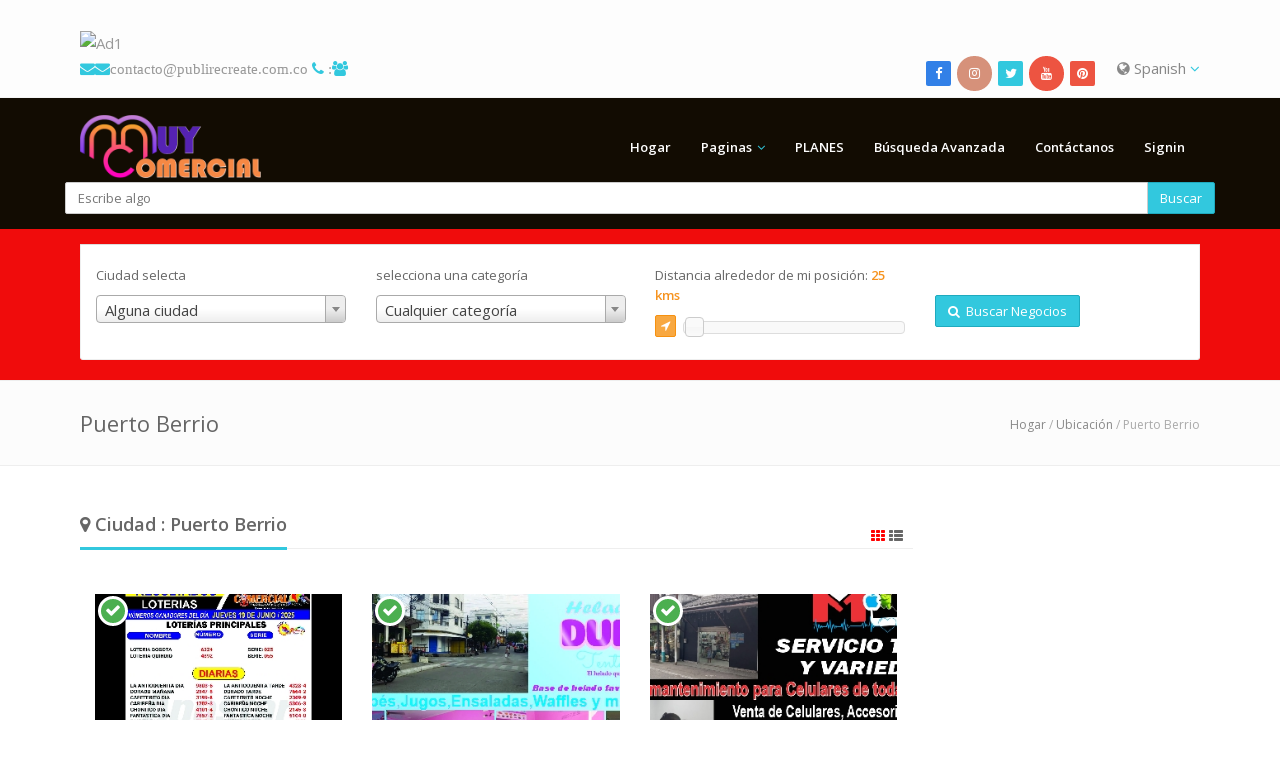

--- FILE ---
content_type: text/html; charset=UTF-8
request_url: https://publirecreate.com.co/index.php/es/location-posts/103/city/Puerto-Berrio
body_size: 10815
content:
<!DOCTYPE html>

<html lang="en">

<head>

    <meta http-equiv="Content-Type" content="text/html; charset=UTF-8">

    <meta charset="utf-8">

    
    
    <title>Muy Comercial / Directorio Comercial Digital         | Negocio listado en Puerto Berrio</title>

    <meta name="viewport" content="width=device-width, initial-scale=1, maximum-scale=1, user-scalable=0">
    
    <meta name="description" content="Somos la Red Comercial más Visitada en Internet y redes Sociales. 
Directorio Telefónico Comercial Digital  completa y fácil de usar. Con mas de 500 negocios relacionados por categorías  Aeropuerto,Cafes,Cines,hoteles,Residencias,Bibliotecas,Discotecas, Empresas, Clasificados. Puerto Berrio, verduras, motos, Panaderías, Peluquerías, Drogarías, 
Comercio, Guía comercial, Directorio Comercial, ">
    <meta name="keywords" content="Guía Comercial Digital, Aeropuerto, Ferrerías, Comidas, Restaurantes, Comidas Rápidas, Droguerías, Cafés, Cines, hoteles, Residencias, Bibliotecas, Discotecas, Empresas, Clasificados. Puerto Berrio, verduras, motos, Panaderías, Peluquerías, Directorio comercial Digital , Directorio telefónico comercial, Publirecreate, Guía comercial, Comercio, Comercio local, Publicidad, Perifoneo, Tienda de Ropa, Calzado, Droguería, Parqueadero, Taller, repuestos, Monta llantas, 
Comercio, "/>
    <meta property="og:title" content="Muy Comercial / Directorio Comercial Digital |Negocio listado en Puerto Berrio" />
    <meta property="og:site_name" content="Muy Comercial / Directorio Comercial Digital " />
    <meta property="og:url" content="https://publirecreate.com.co/index.php/es/location-posts/103/city/Puerto-Berrio" />
    <meta property="og:description" content="Somos la Red Comercial más Visitada en Internet y redes Sociales. 
Directorio Telefónico Comercial Digital  completa y fácil de usar. Con mas de 500 negocios relacionados por categorías  Aeropuerto,Cafes,Cines,hoteles,Residencias,Bibliotecas,Discotecas, Empresas, Clasificados. Puerto Berrio, verduras, motos, Panaderías, Peluquerías, Drogarías, 
Comercio, Guía comercial, Directorio Comercial, " />
    <meta property="og:type" content="article" />
        <meta property="fb:app_id" content="343057867029908" />
        
    <meta name="revisit-after" content="3 days">

    <link rel="icon" type="image/png" href="https://publirecreate.com.co/application/modules/themes/views/default/assets/img/favicon.png">
      
    <!-- Styles -->
    <!-- Bootstrap CSS -->
    <link href="https://publirecreate.com.co/application/modules/themes/views/default/assets/css/bootstrap.min.css" rel="stylesheet">
    <!-- Font awesome CSS -->
    <link href="https://publirecreate.com.co/application/modules/themes/views/default/assets/css/font-awesome.css" rel="stylesheet">
    <!-- Magnific Popup -->
    <link href="https://publirecreate.com.co/application/modules/themes/views/default/assets/css/magnific-popup.css" rel="stylesheet">
    <!-- Owl carousel -->
    <link href="https://publirecreate.com.co/application/modules/themes/views/default/assets/css/owl.carousel.css" rel="stylesheet">

    <link rel="stylesheet" href="https://publirecreate.com.co/application/modules/themes/views/default/assets/css/jquery.mCustomScrollbar.css">

    <!-- CSS for this page -->

    <!-- Base style -->
    <link href="https://publirecreate.com.co/application/modules/themes/views/default/assets/css/styles/style.css" rel="stylesheet">
    <!-- Skin CSS -->
    <link href="https://publirecreate.com.co/application/modules/themes/views/default/assets/css/styles/skin-lblue.css" rel="stylesheet" id="color_theme">

    <!-- Custom CSS. Type your CSS code in custom.css file -->
    <link href="https://publirecreate.com.co/application/modules/themes/views/default/assets/css/custom.css" rel="stylesheet">

    <link href="https://publirecreate.com.co/application/modules/themes/views/default/assets/css/map-icons.css" rel="stylesheet">

    <link href="https://publirecreate.com.co/application/modules/themes/views/default/assets/css/styles/restaurant.css" rel="stylesheet">
    <link href="https://publirecreate.com.co/application/modules/themes/views/default/assets/css/styles/real-estate.css" rel="stylesheet">

    <script src="https://publirecreate.com.co/application/modules/themes/views/default/assets/js/jquery-2.1.1.min.js"></script>

    <script src="https://publirecreate.com.co/application/modules/themes/views/default/assets/js/jquery-migrate-1.2.1.min.js"></script>

    <script src="https://publirecreate.com.co/application/modules/themes/views/default/assets/js/jquery.tooltipster.min.js"></script>

    
<style>
    .top-bar{
        background: #fdfdfd; 
    }
    
    .header-2{
        background: #120c02; 
    }
    .header-2 .navy > ul > li > ul{
        background: #120c02; 
        
    }
    .header-2 .navy > ul > li > a{
        color: #fdfdfd    }
    .header-2 .navy ul ul li a{
        color: #fdfdfd        
    }
   .header-2 .navy > ul > li > a:hover{
        color: #f02a0f    }
    .header-2 .navy ul ul li a:hover{
        color: #f02a0f        
    }
    .header-2 .navy > ul > .active > a{
        color: #f02a0f    }
    .header-2 .navy ul ul .active a{
        color: #f02a0f        
    }

        .real-estate .re-big-form{
        padding: 15px 0 0 0;
                background: #f00c0c;        
            }
    
</style>

<script type="text/javascript">var base_url = 'https://publirecreate.com.co/';</script> <!-- added on version 1.5 -->
<script type="text/javascript">var old_ie = 0;</script>
<!--[if lte IE 8]> <script type="text/javascript"> old_ie = 1; </script> < ![endif]-->

</head>



<body class="home" dir="ltr">

<!-- Outer Starts -->
<div class="outer">
<script type="text/javascript">
    var menu_title = 'MENÚ';
</script>
<!-- Top bar starts -->
<div class="top-bar">
    <div class="container">

        <!-- BOTONES COMPARTIR REDES -->

<section class="sharethis-sticky-share-buttons"></section>
            <script type='text/javascript' src='https://platform-api.sharethis.com/js/sharethis.js#property=6071dc836f7ab900129cee75&product=sticky-share-buttons' async='async'></script>
            
<!-- BOTONES COMPARTIR REDES -->


<a title="App Publirecreate" href="https://play.google.com/store/apps/details?id=publidirectorio.aplw"><img 
<span><img class="img-responsive" alt="Ad1" src="https://i.ibb.co/rKmH0m10/Muy-Comercial-03.png"></span>


<!-- Contact starts -->
        <div class="tb-contact pull-left">
            <!-- Email -->
            <i class="fa fa-envelope color">   <a href="mailto:contacto@publirecreate.com.co">contacto@publirecreate.com.co</a></i>
             
<!-- Phone y contador de visitas -->
            <i class="fa fa-phone color"><a href="tel:3122288173"> : </div></i></a>  <i class="fa fa-users color"></i> 
            <span style="color: red; font-family: arial; text-shadow: 0 0 0px #f00;"></span>
            
        <!-- Contact ends -->







        



        <!-- Search section for responsive design -->
        <!--div class="tb-search pull-left">
            <a href="#" class="b-dropdown"><i class="fa fa-search square-2 rounded-1 bg-color white"></i></a>
            <div class="b-dropdown-block">
                <form role="form">
                    <div class="input-group">
                        <input type="text" class="form-control" placeholder="Type Something">
									<span class="input-group-btn">
										<button class="btn btn-color" type="button">Buscar</button>
									  

</span>
                    </div>
                </form>
            </div>
        </div-->
        <!-- Search section ends -->





<!-- Langauge starts -->
        <div class="tb-language dropdown pull-right">
                        <a href="#" data-target="#" data-toggle="dropdown"><i class="fa fa-globe"></i> Spanish <i class="fa fa-angle-down color"></i></a>
            <!-- Dropdown menu with languages -->

            <ul class="dropdown-menu dropdown-mini" role="menu"><li class=""><a href="https://publirecreate.com.co/index.php/en/location-posts/103/city/Puerto-Berrio">English</a></li><li class="active"><a href="https://publirecreate.com.co/index.php/es/location-posts/103/city/Puerto-Berrio">Spanish</a></li><li class=""><a href="https://publirecreate.com.co/index.php/ru/location-posts/103/city/Puerto-Berrio">Russian</a></li><li class=""><a href="https://publirecreate.com.co/index.php/ar/location-posts/103/city/Puerto-Berrio">Arabic</a></li><li class=""><a href="https://publirecreate.com.co/index.php/de/location-posts/103/city/Puerto-Berrio">German</a></li><li class=""><a href="https://publirecreate.com.co/index.php/fr/location-posts/103/city/Puerto-Berrio">French</a></li><li class=""><a href="https://publirecreate.com.co/index.php/it/location-posts/103/city/Puerto-Berrio">Italian</a></li><li class=""><a href="https://publirecreate.com.co/index.php/pt/location-posts/103/city/Puerto-Berrio">Portuguese</a></li><li class=""><a href="https://publirecreate.com.co/index.php/zh/location-posts/103/city/Puerto-Berrio">Chinese (Simplified)</a></li><li class=""><a href="https://publirecreate.com.co/index.php/tr/location-posts/103/city/Puerto-Berrio">Turkish</a></li><li class=""><a href="https://publirecreate.com.co/index.php/hi/location-posts/103/city/Puerto-Berrio">Hindi</a></li><li class=""><a href="https://publirecreate.com.co/index.php/bn/location-posts/103/city/Puerto-Berrio">Bangla</a></li></ul>
        </div>
        <!-- Language ends -->








        <!-- Social media starts -->
        <div class="tb-social pull-right">
            <div class="brand-bg text-right">
                <!-- Brand Icons -->
                <a target="_blank" href="https://www.facebook.com/guiacomercialturisticavirtual" class="facebook"><i class="fa fa-facebook square-2 rounded-1"></i></a>

 <a class="instagram" target="_blank" href="https://www.instagram.com/guiacomercial_publirecreate/"><i class="fa fa-instagram circle-3"></i></a>

  <a target="blank" href="https://twitter.com/publirecreate" class="twitter"><i class="fa fa-twitter square-2 rounded-1"></i></a>
  
 <a class="youtube" target="_blank" href="https://www.youtube.com/channel/UCo--J9kRpPKUA8yfu6MHiyg"><i class="fa fa-youtube circle-3"></i></a>
                

                <a target="_blank" href="https://www.tiktok.com/@guiacomercial_virtual" class="pinterest"><i class="fa fa-pinterest square-2 rounded-1"></i></a>


            </div>
        </div>
        <!-- Social media ends -->

        <div class="clearfix"></div>
    </div>
</div>

<!-- Top bar ends -->
<!-- Header two Starts -->
<div class="header-2">

    <!-- Container -->
    <div class="container">
        <div class="row">
            <div class="col-md-3 col-sm-3">
                <!-- Logo section -->
                <!-- updated on version 1.6 -->
                <div class="logo">
                                        <h3>
                        <a href="https://publirecreate.com.co/index.php/es">
                        <img src="https://publirecreate.com.co/assets/images/logo/logo34.png" alt="Logo" style="height:63px">
                        </a>
                    </h3>
                                    </div>
                <!-- end -->
            </div>
            <div class="col-md-9 col-sm-9">

                <!-- Navigation starts.  -->
                <div class="navy">
                    <ul class="pull-right">
                        


                        <li class="" >

	                    <a href="https://publirecreate.com.co/index.php/es">Hogar</a>

	                </li><li class="has-sub" >
		            			<span class="submenu-button"></span>
		                        <a href="#" class="dropdown-toggle" data-toggle="dropdown">Paginas</a>

		                            <ul><li class=" -child">

	                    <a href="https://publirecreate.com.co/index.php/es/list-business">Listado planes</a>

	                </li><li class=" -child">

	                    <a href="https://publirecreate.com.co/index.php/es/page/sobre">sobre</a>

	                </li><li class=" -child">

	                    <a href="https://publirecreate.com.co/index.php/es/categories">Categorías</a>

	                </li><li class=" -child">

	                    <a href="https://publirecreate.com.co/index.php/es/news-posts">Noticias</a>

	                </li><li class=" -child">

	                    <a href="https://publirecreate.com.co/index.php/es/article-posts">Artículo</a>

	                </li><li class=" -child">

	                    <a href="https://publirecreate.com.co/index.php/es/users">Usuarios</a>

	                </li><li class=" -child">

	                    <a href="https://publirecreate.com.co/index.php/es/locations">Ubicaciones</a>

	                </li><li class=" -child">

	                    <a href="https://publirecreate.com.co/index.php/es/blog-posts">Entrada en el blog</a>

	                </li><li class=" -child">

	                    <a href="https://publirecreate.com.co/index.php/es/page/terminosycondiciones">Términos y Condiciones</a>

	                </li><li class=" -child">

	                    <a href="https://publirecreate.com.co/index.php/es/page/politicadetrataminetodedatos">Política de Tratamiento de datos </a>

	                </li><li class=" -child">

	                    <a href="https://publirecreate.com.co/index.php/es/page/cookie_policy">Política de cookies</a>

	                </li><li class=" -child">

	                    <a href="https://publirecreate.com.co/index.php/es/page/solicituddeeliminacióndeusuariosydatos">Solicitud de Eliminación de Datos Personales en Directorio Comercial Publirecreate</a>

	                </li><li class=" -child">

	                    <a href="https://rokastereo.com"> Roka Stereo</a>

	                </li></ul></li><li class="" >

	                    <a href="https://publirecreate.com.co/index.php/en/choose-package">PLANES</a>

	                </li><li class="" >

	                    <a href="https://publirecreate.com.co/index.php/es/results">Búsqueda Avanzada</a>

	                </li><li class="" >

	                    <a href="https://publirecreate.com.co/index.php/es/contact">Contáctanos</a>

	                </li>
                                                                        <li class="">
                            <a class="signin" href="#">Signin</a>
                        </li>
                        
                    </ul>
                </div>
                <!-- Navigation ends -->





            </div>

<br><br>
<!-- Search Widget -->
<div class="s-widget">
    <!-- Heading -->
        <!-- Widgets Content -->

    <div class="widget-content search">
        <form role="form" action="https://publirecreate.com.co/index.php/es/show/advfilter" method="post">
            <div class="input-group">
                <input class="form-control" type="text" placeholder="Escribe algo" value="" name="plainkey">


                <span class="input-group-btn">
                    <button type="submit" class="btn btn-color">Buscar</button>
                </span>
            </div>
        </form>





    </div>
</div>
        </div>
    </div>





</div>

 

<!-- Parallax slider & Modernizr -->
<script src="https://publirecreate.com.co/application/modules/themes/views/default/assets/js/modernizr.custom.28468.js"></script>
<script src="https://publirecreate.com.co/application/modules/themes/views/default/assets/js/jquery.cslider.js"></script>

<script type="text/javascript">
    $('#da-slider').cslider({
        autoplay    : true,
        bgincrement : 250,
        interval	: 3000
    });
</script>
<script type="text/javascript" src="//platform-api.sharethis.com/js/sharethis.js#property=59d689060b76a500114be5f0&product=custom-share-buttons"></script>


<!-- Main content starts -->
<div class="main-block">
    <!-- file updated on version 1.8 -->
<link href="https://publirecreate.com.co/application/modules/themes/views/default/assets/jquery-ui/jquery-ui.css" rel="stylesheet">
<script src="https://publirecreate.com.co/application/modules/themes/views/default/assets/jquery-ui/jquery-ui.js"></script>

<link href="https://publirecreate.com.co/application/modules/themes/views/default/assets/css/select2.css" rel="stylesheet">
<script src="https://publirecreate.com.co/application/modules/themes/views/default/assets/js/select2.js"></script>
<div class="real-estate">
    <div class="re-big-form">
        <div class="container">
            <!-- Nav tab style 2 starts -->
            <div class="nav-tabs-two buy-sell-tab">
                <!-- Nav tabs -->
                <ul class="nav nav-tabs">
                </ul>
                <!-- Tab content -->
                <div class="tab-content">
                    <div class="tab-pane fade in active" id="tab-1">

                        <form role="form" action="https://publirecreate.com.co/index.php/es/show/advfilter" method="post">
                            <div class="row">
                                
                                <!-- added on version 1.7 -->
                                
                                                                <div class="col-md-3 col-sm-6 col-sx-12">
                                    <div class="form-group">
                                        <label for="input-11">Ciudad selecta</label>
                                        <select id="input-11" name="city" class="form-control chosen-select">
                                            <option data-name="" value="any">Alguna ciudad</option>
                                                                                                <option data-name="Bello" class="cities city-107" value="118" >Bello</option>
                                                                                                <option data-name="Cimitarra" class="cities city-109" value="110" >Cimitarra</option>
                                                                                                <option data-name="Cisneros" class="cities city-107" value="153" >Cisneros</option>
                                                                                                <option data-name="Doradal" class="cities city-107" value="147" >Doradal</option>
                                                                                                <option data-name="La Pesca" class="cities city-107" value="157" >La Pesca</option>
                                                                                                <option data-name="La Sierra" class="cities city-107" value="142" >La Sierra</option>
                                                                                                <option data-name="Medellín" class="cities city-107" value="121" >Medellín</option>
                                                                                                <option data-name="Puerto Berrio" class="cities city-107" value="103" >Puerto Berrio</option>
                                                                                                <option data-name="Puerto Boyacà" class="cities city-108" value="113" >Puerto Boyacà</option>
                                                                                                <option data-name="Puerto Olaya" class="cities city-109" value="152" >Puerto Olaya</option>
                                                                                                <option data-name="Puerto Parra" class="cities city-109" value="150" >Puerto Parra</option>
                                                                                                <option data-name="Puerto Serviez" class="cities city-108" value="144" >Puerto Serviez</option>
                                                                                                <option data-name="San José del Nus" class="cities city-107" value="154" >San José del Nus</option>
                                                                                      </select>
                                    </div>
                                </div>
                                
                                                                
                                <!-- added on version 1.5 -->
                                                                <!-- end -->

                                
                                <div class="col-md-3 col-sm-6 col-sx-12">
                                    <div class="form-group">
                                        <label for="input-14">selecciona una categoría</label>
                                                                                <select id="input-14" name="category" class="form-control chosen-select">
                                            <option value="any">Cualquier categoría</option>
                                                                                                <option value="64" >AGRO</option>
                                                                                                <option value="57" >Alcaldía de Puerto Berrio</option>
                                                                                                <option value="10" >Automotores</option>
                                                                                                <option value="32" >--Taller</option>
                                                                                                <option value="33" >--Repuestos</option>
                                                                                                <option value="34" >--Concesionarios</option>
                                                                                                <option value="13" >Belleza</option>
                                                                                                <option value="39" >--Tienda de belleza</option>
                                                                                                <option value="37" >--Salon de belleza</option>
                                                                                                <option value="38" >--Barbería</option>
                                                                                                <option value="61" >Bienes Raíces</option>
                                                                                                <option value="54" >CompraVenta</option>
                                                                                                <option value="8" >COMIDAS</option>
                                                                                                <option value="35" >--Restaurantes</option>
                                                                                                <option value="36" >--Comidas Rapidas</option>
                                                                                                <option value="2" >--cafeteria y panaderia</option>
                                                                                                <option value="16" >Educación</option>
                                                                                                <option value="11" >Electrodomésticos</option>
                                                                                                <option value="6" >Estaderos y Bares</option>
                                                                                                <option value="15" >EMERGENCIA</option>
                                                                                                <option value="14" >FERRETERÍA</option>
                                                                                                <option value="70" >Floristería</option>
                                                                                                <option value="55" >Heladerias</option>
                                                                                                <option value="4" >Hoteles y Resorts y varios otros</option>
                                                                                                <option value="63" >Iglesias</option>
                                                                                                <option value="72" >LOTERIAS</option>
                                                                                                <option value="62" >M / Comunicación</option>
                                                                                                <option value="58" >Mascotas</option>
                                                                                                <option value="7" >Oficinas</option>
                                                                                                <option value="42" >--Asesorias</option>
                                                                                                <option value="40" >--Abogados</option>
                                                                                                <option value="41" >--Asesorías Contables</option>
                                                                                                <option value="66" >OFERTA LABORAL</option>
                                                                                                <option value="73" >Papelería</option>
                                                                                                <option value="69" >PARQUEDERO Y LAV.</option>
                                                                                                <option value="71" >POLITICA</option>
                                                                                                <option value="53" >Remates</option>
                                                                                                <option value="3" >Ropa y Calzado</option>
                                                                                                <option value="52" >--Tienda de Ropa</option>
                                                                                                <option value="50" >--Tienda de Calzado</option>
                                                                                                <option value="51" >--Tienda de Ropa para Bebé</option>
                                                                                                <option value="12" >Salud</option>
                                                                                                <option value="22" >--Laboratorio Clínico</option>
                                                                                                <option value="19" >--Ecografías</option>
                                                                                                <option value="23" >--Óptica</option>
                                                                                                <option value="18" >--Consultorio Medico</option>
                                                                                                <option value="25" >--Tienda naturista</option>
                                                                                                <option value="24" >--Droguerías</option>
                                                                                                <option value="20" >--Odontología</option>
                                                                                                <option value="21" >--Hospital</option>
                                                                                                <option value="17" >Servicios</option>
                                                                                                <option value="44" >--Eléctricos</option>
                                                                                                <option value="45" >--Recreación</option>
                                                                                                <option value="43" >--Fontaneria</option>
                                                                                                <option value="48" >--salon de eventos</option>
                                                                                                <option value="46" >--Artistas</option>
                                                                                                <option value="47" >--Fotógrafos</option>
                                                                                                <option value="49" >--construcción</option>
                                                                                                <option value="68" >SE VENDE</option>
                                                                                                <option value="65" >Turismo</option>
                                                                                                <option value="1" >Transporte</option>
                                                                                                <option value="5" >Tecnología</option>
                                                                                                <option value="9" >VIVERES</option>
                                                                                                <option value="26" >--Carnicerias</option>
                                                                                                <option value="31" >--legumbrerias</option>
                                                                                                <option value="27" >--Supermercados</option>
                                                                                                <option value="29" >--Distribuidoras</option>
                                                                                                <option value="30" >--Proveedoras</option>
                                                                                                <option value="28" >--Licoreras</option>
                                                                                      </select>
                                    </div>
                                </div>
                                
                                
                                <!-- added on version 1.5 -->
                                                                <!-- end -->

                                                                <div class="col-md-3 col-sm-6 col-sx-12">
                                    <div class="form-group">
                                        <label>Distancia alrededor de mi posición: <span class="price-range-amount-view" id="amount"></span></label>
                                        <div class="clearfix"></div>
                                        <a href="javascript:void(0);" onclick="findLocation()" class="btn btn-orange btn-xs find-my-location" data-toggle="tooltip" data-placement="top" data-original-title="identificar mi ubicación"><i class="fa fa-location-arrow"></i></a>
                                        <div id="slider-price-sell" class="price-range-slider"></div>
                                        <input type="hidden" id="price-slider-sell" name="distance" value="">
                                        <input type="hidden" id="geo_lat" name="geo_lat" value="">
                                        <input type="hidden" id="geo_lng" name="geo_lng" value="">

                                    </div>
                                </div>
                                
                                
                                <!-- added on version 1.5 -->
                                                                <!-- end -->                                


                                
                                <div class="col-md-3 col-sm-6 col-sx-12">
                                    <div class="form-group">
                                        <button type="submit" class="btn btn-color"><i class="fa fa-search"></i>&nbsp; Buscar Negocios</button>
                                    </div>
                                </div>


                            </div>
                        </form>

                    </div>

                </div>
            </div>
        </div>
    </div>
</div>
<script type="text/javascript">

    var ua = navigator.userAgent.toLowerCase();
    var isAndroid = ua.indexOf("android") > -1; //&& ua.indexOf("mobile");

    // added on version 1.5
    var isChrome = /Chrome/.test(navigator.userAgent) && /Google Inc/.test(navigator.vendor);
    var isSsl = '1';
    //end

    jQuery(window).resize(function(){
        if(!isAndroid) {
            $('.chosen-select').select2({
                theme: "classic"
            });
        }
    });

    $(document).ready(function(){
        if(!isAndroid) {
            $('.chosen-select').select2({
                theme: "classic"
            });
        }
        
        var distance_unit = 'kms';

        $("#slider-price-sell").slider({

            min: 1,

            max: 500,

            value: 25,

            slide: function (event, ui) {

                $("#price-slider-sell").val(ui.value);
                $("#amount").html( ui.value + ' ' + distance_unit );

            }

        });
        $("#amount").html($( "#slider-price-sell" ).slider( "value") + ' ' + distance_unit);


    });

        // updated on version 1.5
    function findLocation()
    {
        if(isSsl==0)
        {
            var r = confirm("El servicio de ubicación de Google no está disponible para sitios que no sean SSL. ¿Quieres usar tu dirección IP para obtener tu ubicación? NB- el resultado puede no ser exactamente el mismo que el de Google");
            if(r==true)
            {
                $.get("//ipinfo.io", function(response) {
                var arr = response.loc.split(",");

                        $('#geo_lat').val(arr[0]);
                        $('#geo_lng').val(arr[1]);

                }, "jsonp");
                
            }
        }
        else
        {
            if(!!navigator.geolocation) {

                navigator.geolocation.getCurrentPosition(function(position) {

                    $('#geo_lat').val(position.coords.latitude);
                    $('#geo_lng').val(position.coords.longitude);


                });

            } else {
                alert('No Geolocation Support.');
            }            
        }
    }
    //end
    
    $(document).ready(function(){

        var site_url = 'https://publirecreate.com.co/index.php/es';
        jQuery('#country').change(function(){
            // jQuery('#city').val('');
            // jQuery('#selected_city').val('');
            var val = jQuery(this).val();
            
            var loadUrl = site_url+'/show/get_locations_by_parent_ajax/'+val;

            jQuery.post(
                loadUrl,
                {},
                function(responseText){
                                        jQuery('#state').html(responseText);
                    var sel_country = '';
                    var sel_state   = '';
                    if(val==sel_country)
                    jQuery('#state').val(sel_state);
                    else
                    jQuery('#state').val('');
                    jQuery('#state').focus();
                    jQuery('#state').trigger('change');
                    
                }
            );
         }).change();

        var city_field_type =  'dropdown' ;

            jQuery('#state').change(function(){
                                var val = jQuery(this).val();
                var sel_state   = '';
                var sel_city   = '';
                var city   = '';
                
                if(city_field_type=='dropdown')
                populate_city(val); //populate the city drop down

                if(val==sel_state)
                {
                    jQuery('#selected_city').val(sel_city);
                    jQuery('#city').val(city);
                }
                else
                {
                    jQuery('#selected_city').val('');
                    jQuery('#city').val('');            
                }
                
            }).change();

    });

function populate_city(parent) {
    var site_url = 'https://publirecreate.com.co/index.php/es';
    var loadUrl = site_url+'/show/get_city_val_dropdown_by_parent_ajax/'+parent;
        jQuery.post(
            loadUrl,
            {},
            function(responseText){
                jQuery('#city_dropdown').html(responseText);
                var sel_city   = '';
                jQuery('#city_dropdown').val(sel_city);
            }
        );
}
</script>
<!-- property search big form --><!-- Page heading two starts -->
<div class="page-heading-two">
    <div class="container">
        <h2>Puerto Berrio</h2>
        <div class="breads">
            <a href="https://publirecreate.com.co/index.php/es">Hogar</a> / <a href="https://publirecreate.com.co/index.php/es/locations">Ubicación</a> / Puerto Berrio        </div>
        <div class="clearfix"></div>
    </div>
</div>

<!-- Container -->
<div class="container">

    <div class="row">

        <div class="col-md-9 col-sm-12 col-xs-12">
            <div class="block-heading-two">
                <h3><span><i class="fa fa-map-marker"></i> Ciudad : Puerto Berrio</span>
                    <div class="pull-right list-switcher">
                        <a target="recent-posts" href="https://publirecreate.com.co/index.php/es/show/location_posts_ajax/6/grid/103/city"><i class="fa fa-th "></i></a>
                        <a target="recent-posts" href="https://publirecreate.com.co/index.php/es/show/location_posts_ajax/6/list/103/city"><i class="fa fa-th-list "></i></a>
                    </div>
                </h3>
            </div>
           
            
            <span class="recent-posts">
            </span>
            <div class="ajax-loading recent-loading"><img src="https://publirecreate.com.co/application/modules/themes/views/default/assets/img/loading.gif" alt="loading..."></div>
            <a href="" class="load-more-recent btn btn-blue" style="width:100%">Carga más</a>

            <script type="text/javascript">
                var per_page = '6';
                var recent_count = '6';

                jQuery(document).ready(function(){
                    jQuery('.list-switcher a').click(function(e){
                        jQuery('.list-switcher a').removeClass('selected');
                        jQuery(this).addClass('selected');
                        e.preventDefault();
                        var target = jQuery(this).attr('target');
                        var loadUrl = jQuery(this).attr('href');
                        jQuery('.recent-loading').show();
                        jQuery.post(
                            loadUrl,
                            {},
                            function(responseText){
                                jQuery('.'+target).html(responseText);
                                jQuery('.recent-loading').hide();
                                if(jQuery('.recent-posts > div').children().length<recent_count)
                                {
                                    jQuery('.load-more-recent').hide();
                                }
                                fix_grid_height();
                            }
                        );
                    });

                    jQuery('.load-more-recent').click(function(e){
                        e.preventDefault();
                        var next = parseInt(recent_count)+parseInt(per_page);
                        jQuery('.list-switcher a').each(function(){
                            var url = jQuery(this).attr('href');
                            url = url.replace('/'+recent_count+'/','/'+next+'/');
                            jQuery(this).attr('href',url);
                        });
                        recent_count = next;
                        jQuery('.list-switcher > .selected').trigger('click');
                    });
                });
            </script>
        </div>


        <div class="col-md-3 col-sm-12 col-xs-12">
            <div class="sidebar">
                            </div>
        </div>

    </div>
</div>
</div>

<!-- Main content ends -->
<!-- Footer Starts -->
<div class="foot">
    <!-- Container -->
    <div class="container">
        <div class="row">
            <div class="col-md-4 col-sm-4">
                <!-- Foot Item -->
                <div class="foot-item">
                    <!-- Heading -->
                    <h5 class="bold"><i class="fa fa-building-o"></i>  Contáctenos</h5>
                    <!-- Foot Item Content -->
                    <div class="foot-item-content address">
                        <!-- Heading -->
                        <h6 class="bold"><i class="fa fa-home"></i>  Publirecreate</h6>
                        <!-- Paragraph -->
                        <p class="add">

<a href='https://postimg.cc/7CZ1R718' target='_blank'><img src='https://i.postimg.cc/7CZ1R718/01245789523.png' border='0' alt='01245789523'/></a>
 

</p>Contacto solo para servicios de PUBLICIDAD 
</p>ANUNCIE  CON NOSOTROS 
</p>Publicidad 100% Efectiva
                         </p>Para más información</p>
                        <p class="tel">  <i class="fa fa-phone color"></i><a href="tel:3122288173"> : 3122288173
    
<br>
                                    <i class="fa fa-envelope color"></i>   <a href="mailto:contacto@publirecreate.com.co">contacto@publirecreate.com.co
</a><br>
                        <i class="fa fa-calendar"></i> Horario de trabajo : 8:30 am - 5:30 pm</p>
                    </div>
<html>
<head>

<a href="https://www.publirecreate.com.co/index.php/en/page/politicadetrataminetodedatos ">POLITICA DE TRATAMIENTO DE DATOS</a>

 

                </div>
            </div>  
            <div class="col-md-4 col-sm-4">
                <!-- Foot Item -->
                <div class="foot-item">
                    <!-- Heading -->
                    <h5 class="bold"><i class="fa fa-user"></i>  Nosotros</h5>
              
      <p>Publirecreate Agencia de Publicidad .Servicio de Publicidad 100% Efectiva. 
 <p>Nuestro DirectorioPublirecreate. Es una Guía Comercial -Turistica Impresa y virtual. 
 <p>Se ha posicionado en los últimos 6 años como uno del medio de consulta comercial más visitado de la región generando mas de 18.000 visitantes cada 24 Hora  en nuestro portal Web.
 <p>Directorio Publirecreate ( Guía Comercial) 
 <p>Evolucionando el concepto de directorio comercial en una guía Comercial de fácil consulta reflejando un alto nivel estético y funcional adaptado a los medios digitales e impresos.

<iframe src="https://player.flipsnack.com?hash=QUY3OEJGNzdDNkYrZDFpZWtjZHk2eg==" width="100%" height="480" seamless="seamless" scrolling="no" frameBorder="0" allowFullScreen allow="autoplay; clipboard-read; clipboard-write"></iframe>

Brindando así soluciones gráficas y publicitarias tanto a pequeñas, medianas y grandes empresas.
Nuestro portal web está diseñado con última tecnología donde los anunciantes cuentan con una cuenta de usuario para que pueden editar y actualizar su anuncio personal mente. Nuestra plataforma de comercio Les brinda un micrositio optimizados para ser indexados por los motores de búsqueda más importantes (google) y adaptable a cualquier dispositivo móvil.

 </p>
                    <div class="brand-bg">
                        <!-- Social Media Icons -->
                        <a class="facebook" target="_blank" href="https://www.facebook.com/guiacomercialturisticavirtual"><i class="fa fa-facebook circle-3"></i></a>
                        <a class="twitter" target="_blank" href="https://twitter.com/publirecreate"><i class="fa fa-twitter circle-3"></i></a>
              <a class="instagram" target="_blank" href="https://www.instagram.com/guiacomercial_publirecreate/"><i class="fa fa-instagram circle-3"></i></a>
                        <a class="youtube" target="_blank" href="https://www.youtube.com/channel/UCo--J9kRpPKUA8yfu6MHiyg"><i class="fa fa-youtube circle-3"></i></a>

            
                    </div>

<div class="clearfix" style="height: 0px"></div>

                </div>
            </div>
            <div class="col-md-4 col-sm-4">
                <!-- Foot Item -->
                <div class="foot-item">
                    <h5 class="bold"><i class="fa fa-suitcase"></i>  Introducción</h5>
                        <div class="widget-body">
                            <p>Busca en nuestro plataforma de comercio cualquier producto o servicio,   mira las ofertas y establecimientos comerciales de nuestros anunciantes, escoge la oferta que mejor se ajuste a tus necesidades y selecciona la opción que más te guste para contactarlos. Son mas de 500 contactos para que pidas a domicilio 
</p>
                       
                       
<a href='https://postimg.cc/7CZ1R718' target='_blank'><img src='https://i.postimg.cc/7CZ1R718/01245789523.png' border='0' alt='01245789523'/></a>




                </div>
            </div>
        </div>
    </div>
</div>
<footer>
    <!-- Container -->
    <div class="container">
        <!-- Footer Content -->
            <!-- Paragraph -->
            <p class="pull-left"> PubliRecreate . 2018. Todos los Derechos Reservados   
                        <!-- Clearfix -->
            <div class="clearfix"></div>
    </div>
</footer>

</div>
    <!-- JavaScript libs are placed at the end of the document so the pages load faster -->

<!--    <script src="http://netdna.bootstrapcdn.com/bootstrap/3.0.0/js/bootstrap.min.js"></script>-->


    <span class="totop"><a href="#"><i class="fa fa-angle-up bg-color"></i></a></span>

    <!-- Javascript files -->

    <!-- Bootstrap JS -->
    <script src="https://publirecreate.com.co/application/modules/themes/views/default/assets/js/bootstrap.min.js"></script>
    <!-- Placeholders JS -->
    <script src="https://publirecreate.com.co/application/modules/themes/views/default/assets/js/placeholders.js"></script>
    <!-- Magnific Popup -->
    <script src="https://publirecreate.com.co/application/modules/themes/views/default/assets/js/jquery.magnific-popup.min.js"></script>
    <!-- Owl carousel -->
    <script src="https://publirecreate.com.co/application/modules/themes/views/default/assets/js/owl.carousel.min.js"></script>

    <!-- Main JS -->
    <script src="https://publirecreate.com.co/application/modules/themes/views/default/assets/js/main.js"></script>


    <script src="https://publirecreate.com.co/application/modules/themes/views/default/assets/js/respond.min.js"></script>
    <!-- HTML5 Support for IE -->
    <script src="https://publirecreate.com.co/application/modules/themes/views/default/assets/js/html5shiv.js"></script>

    <!-- Custom JS. Type your JS code in custom.js file -->
    <script src="https://publirecreate.com.co/application/modules/themes/views/default/assets/js/custom.js"></script>

<!--    <script src="--><!--/assets/js/ion.rangeSlider.min.js"></script>-->

<!--    <script src="--><!--/assets/js/jquery.slider.min.js"></script>-->

    <script src="https://publirecreate.com.co/application/modules/themes/views/default/assets/js/jquery.mCustomScrollbar.concat.min.js"></script>

    <script src="https://publirecreate.com.co/application/modules/themes/views/default/assets/js/waypoints.min.js"></script>
    <script src="https://publirecreate.com.co/application/modules/themes/views/default/assets/js/jquery.countTo.js"></script>


    <div id="signin-modal" class="modal fade" tabindex="-1" role="dialog" aria-labelledby="myModalLabel" aria-hidden="true" style="display: none;">

        <div class="modal-dialog">

            <div class="modal-content">

                <div class="modal-header">

                    <button type="button" class="close" data-dismiss="modal" aria-hidden="true">×</button>

                    <h4 class="modal-title" id="myModalLabel">Ingrese a su cuenta </h4>

                </div>

                <div class="modal-body">

                    <!-- Login starts -->
                    <div class="well login-reg-form">

                        <!-- Form -->
                        <form action="https://publirecreate.com.co/index.php/es/account/login" class="form-horizontal" role="form" method="post">
                            <!-- Form Group -->
                            <div class="form-group">
                                <!-- Label -->
                                <label for="user" class="col-sm-3 control-label">Email</label>
                                <div class="col-sm-9">
                                    <!-- Input -->
                                    <input type="text" class="form-control" name="useremail" placeholder="Email">
                                </div>
                            </div>
                            <div class="form-group">
                                <label for="password" class="col-sm-3 control-label">Contraseña</label>
                                <div class="col-sm-9">
                                    <input type="password" class="form-control"  name="password" placeholder="Contraseña">
                                </div>
                            </div>
                                                        <div class="form-group">
                                <div class="col-sm-offset-3 col-sm-9">
                                    <div class="checkbox">
                                        <label>
                                            <input type="checkbox"> Acuérdate de mí                                        </label>
                                    </div>
                                </div>
                            </div>
                            <div class="form-group">
                                <div class="col-sm-offset-3 col-sm-9">
                                    <!-- Button -->
                                    <button type="submit" class="btn btn-red">Acceso</button>&nbsp;
                                    <button type="reset" class="btn btn-white">Reiniciar</button>
                                </div>
                            </div>
                            <div class="col-sm-offset-3 col-sm-9">
                                <a href="https://publirecreate.com.co/index.php/es/account/recoverpassword" class="black">Has olvidado tu contraseña ?</a> 
                                                            </div>
                        </form>
                        <br />
                                            </div>
                    <!-- Login ends -->

                </div>

                <div class="modal-footer">

                </div>

            </div>

            <!-- /.modal-content -->

        </div>

        <!-- /.modal-dialog -->

    </div>


    <div id="ie-msg-modal" class="modal fade" tabindex="-1" role="dialog" aria-labelledby="myModalLabel" aria-hidden="true" style="display: none;">

        <div class="modal-dialog">

            <div class="modal-content">

                <div class="modal-header">

                    <button type="button" class="close" data-dismiss="modal" aria-hidden="true">×</button>

                    <h4 class="modal-title" id="myModalLabel">Actualizar navegador </h4>

                </div>

                <div class="modal-body">

                    <div class="alert alert-danger">Actualice su navegador</div>
                </div>

                <div class="modal-footer">

                </div>

            </div>

            <!-- /.modal-content -->

        </div>

        <!-- /.modal-dialog -->

    </div>

    <!-- added on version 1.8 -->
    <div id="adblock-msg-modal" class="modal fade" tabindex="-1" role="dialog" aria-labelledby="myModalLabel2" aria-hidden="true" style="display: none;">
        <div class="modal-dialog">
            <div class="modal-content">
                <div class="modal-header">
                    <h4 class="modal-title" id="myModalLabel2">Adblock detectado </h4>
                </div>

                <div class="modal-body">
                    <img src="https://publirecreate.com.co/application/modules/themes/views/default/assets/img/adblock.png" class="img-fluid" />
                    <br/>
                    <br/>
                    <div class="alert alert-danger">Por favor, deshabilite adblock y actualice la página nuevamente.</div>
                </div>

                <div class="modal-footer">
                </div>

            </div>
        </div>
    </div>
    <!-- end -->

<!-- added on version 1.8 -->
<div id="cookiescript-popup" style="display:none">
   <div id="cookiescript-wrapper" style="">
      Este sitio utiliza cookies. Al continuar usando este sitio, usted acepta nuestro uso de cookies.      <div style="clear:both"></div>
      <a href="https://publirecreate.com.co/index.php/es/show/page/cookie_policy" class="btn btn-blue">Leer más</a>
      <a href="#" class="btn btn-green agree-cookie" >Estoy de acuerdo</a>
      <div id="cookiescript-pixel" style="width: 1px; height: 1px; float: left;"></div>
   </div>
</div>
<script src="https://publirecreate.com.co/assets/admin/assets/jquery-cookie/jquery_cookie.js"></script>
<script type="text/javascript">
	$(document).ready(function(){
		if($.cookie('agree-terms')!=1)
		{
			$('#cookiescript-popup').show('slow');
		} 

		$('.agree-cookie').click(function(e){
			e.preventDefault();
			$.cookie('agree-terms', 1, { expires: 30 });
			$('#cookiescript-popup').hide('slow');
		});

	});
</script>   
<!-- end -->

<!-- Global site tag (gtag.js) - Google Analytics -->
<script async src="https://www.googletagmanager.com/gtag/js?id=G-J3N64J3GYN"></script>
<script>
  window.dataLayer = window.dataLayer || [];
  function gtag(){dataLayer.push(arguments);}
  gtag('js', new Date());

  gtag('config', 'G-J3N64J3GYN');
</script>
<script type="text/javascript">
jQuery(document).ready(function(){

    if(old_ie==1)
    {
        jQuery('#ie-msg-modal').modal('show');
    }

    jQuery('.signin').click(function(e){
        e.preventDefault();
        jQuery('#signin-modal').modal('show');
    });

});
</script>
<script type="text/javascript">


    $(document).ready(function() {
        
     $('p').bind("cut copy",function(e) {
          e.preventDefault();
          alert("Content is copy protected");
      });

        jQuery('.list-switcher').each(function(){
            var view_type = 'grid';
            var alias = 'locationposts';
            if(view_type=='grid')
            jQuery(this).children(":first").trigger('click');           
            else if(view_type!='grid' && alias=='ad_search')
            jQuery(this).children(":nth-child(2)").trigger('click');           
            else
            jQuery(this).children(":first").trigger('click');           
        });

        jQuery('.featured-list-switcher').each(function(){
            jQuery(this).children(":first").trigger('click');
        });
      
        fix_grid_height();


    });

    function fix_grid_height()
    {
        var maxHeight = -1;
        $('.item-title').each(function() {
            maxHeight = maxHeight > $(this).height() ? maxHeight : $(this).height();
        });

        $('.item-title').each(function() {
            $(this).height(maxHeight);
        });

        var maxHeight = -1;
        $('.cat-title').each(function() {
            maxHeight = maxHeight > $(this).height() ? maxHeight : $(this).height();
        });

        $('.cat-title').each(function() {
            $(this).height(maxHeight);
        });

        var maxHeight = -1;
        $('.info-phone').each(function() {
            maxHeight = maxHeight > $(this).height() ? maxHeight : $(this).height();
        });

        $('.info-phone').each(function() {
            $(this).height(maxHeight);
        });


        var maxHeight = -1;
        $('.pricing-item p').each(function() {
            maxHeight = maxHeight > $(this).height() ? maxHeight : $(this).height();
        });

        $('.pricing-item p').each(function() {
            $(this).height(maxHeight);
        });

        jQuery('.find-my-location').tooltip();
        jQuery('.verified-tag').tooltip();
        jQuery('.hot-tag').tooltip();
        jQuery('.hot-tag-list').tooltip();
    }

</script>
</body>

</html>

--- FILE ---
content_type: text/html; charset=UTF-8
request_url: https://publirecreate.com.co/index.php/es/show/location_posts_ajax/6/grid/103/city
body_size: 1923
content:
<div class="clearfix"></div><div class="img-box-4 text-center">
        <div class="col-md-4 col-sm-6">
        <div class="img-box-4-item">
            <!-- Image style one starts -->

            <div class="image-style-one">
                <!-- Image -->
                <a href="https://publirecreate.com.co/index.php/es/ads/684223b5b16c2/No-parent/RESULATADOD-DE-LAS-LOTERIAS-DE-COLOMBIA-">
                    <img class="img-responsive" alt="RESULATADOD DE LAS LOTERIAS DE COLOMBIA " src="https://publirecreate.com.co/uploads/thumbs/04_Resultados_de_las_Loterias_JUEVES_19_-_06_-_2025.jpg">                        <!-- image hover style for image #1 -->
                </a>

            </div>

            <div class="img-box-4-content">
                                    <span class="verified-tag" data-toggle="tooltip" data-placement="right" data-original-title="Verificado"><i class="fa fa-check"></i></span>
                

                                                <a class="b-tooltip" title="LOTERIAS" href="javascript:void(0);"><i class="category-fa-icon fa fa-money bg-lblue"></i></a>
                <div class="cat-title"><a href="https://publirecreate.com.co/index.php/es/show/categoryposts/72/LOTERIAS">LOTERIAS</a></div>
                <h4 class="item-title"><a href="https://publirecreate.com.co/index.php/es/ads/684223b5b16c2/No-parent/RESULATADOD-DE-LAS-LOTERIAS-DE-COLOMBIA-">RESULATADOD DE LAS L...</a></h4><!-- updated onversion 1.6 -->
                <div class="bor bg-red"></div>
                <div class="row">

                    <div class="col-xs-12 col-sm-12 col-md-12 info-dta info-price">
                                                                        <a href="https://publirecreate.com.co/index.php/es/ads/684223b5b16c2/No-parent/RESULATADOD-DE-LAS-LOTERIAS-DE-COLOMBIA-#review">
                        <span class="stars "><i class="fa fa-star "></i><i class="fa fa-star "></i><i class="fa fa-star "></i><i class="fa fa-star "></i><i class="fa fa-star "></i></span>                        </a>
                    </div>
                </div>
                <div class="row">
                    <div class="col-xs-12 col-sm-12 col-md-12 info-dta"><a href="https://publirecreate.com.co/index.php/es/location-posts/103/city/Puerto-Berrio">Puerto Berrio</a></div>
                </div>
                <div class="row">
                                        <div class="col-xs-12 col-sm-12 col-md-12 info-dta info-phone"><a href="https://publirecreate.com.co/index.php/es/ads/684223b5b16c2/No-parent/RESULATADOD-DE-LAS-LOTERIAS-DE-COLOMBIA-#contact" class="btn"><i class="fa fa fa-envelope"></i> Contacto</a></div>
                                    </div>
                <div class="clearfix"></div>
            </div>
        </div>
    </div>                

        <div class="col-md-4 col-sm-6">
        <div class="img-box-4-item">
            <!-- Image style one starts -->

            <div class="image-style-one">
                <!-- Image -->
                <a href="https://publirecreate.com.co/index.php/es/ads/67dc7a66ea1d8/No-parent/HELADERIA-DULCE-TENTACION---DOMICILIOS-AQUI">
                    <img class="img-responsive" alt="HELADERIA DULCE TENTACIÓN / DOMICILIOS AQUI" src="https://publirecreate.com.co/uploads/thumbs/Heladeriadulce_tentacion.jpg">                        <!-- image hover style for image #1 -->
                </a>

            </div>

            <div class="img-box-4-content">
                                    <span class="verified-tag" data-toggle="tooltip" data-placement="right" data-original-title="Verificado"><i class="fa fa-check"></i></span>
                

                                                <a class="b-tooltip" title="Heladerias" href="javascript:void(0);"><i class="category-fa-icon fa fa-glass bg-green"></i></a>
                <div class="cat-title"><a href="https://publirecreate.com.co/index.php/es/show/categoryposts/55/Heladerias">Heladerias</a></div>
                <h4 class="item-title"><a href="https://publirecreate.com.co/index.php/es/ads/67dc7a66ea1d8/No-parent/HELADERIA-DULCE-TENTACION---DOMICILIOS-AQUI">HELADERIA DULCE TENT...</a></h4><!-- updated onversion 1.6 -->
                <div class="bor bg-red"></div>
                <div class="row">

                    <div class="col-xs-12 col-sm-12 col-md-12 info-dta info-price">
                                                                        <a href="https://publirecreate.com.co/index.php/es/ads/67dc7a66ea1d8/No-parent/HELADERIA-DULCE-TENTACION---DOMICILIOS-AQUI#review">
                        <span class="stars "><i class="fa fa-star "></i><i class="fa fa-star "></i><i class="fa fa-star "></i><i class="fa fa-star "></i><i class="fa fa-star "></i></span>                        </a>
                    </div>
                </div>
                <div class="row">
                    <div class="col-xs-12 col-sm-12 col-md-12 info-dta"><a href="https://publirecreate.com.co/index.php/es/location-posts/103/city/Puerto-Berrio">Puerto Berrio</a></div>
                </div>
                <div class="row">
                                        <div class="col-xs-12 col-sm-12 col-md-12 info-dta info-phone"><i class="fa fa-phone"></i> &nbsp;313 764 7989</div>
                                    </div>
                <div class="clearfix"></div>
            </div>
        </div>
    </div>                

        <div class="col-md-4 col-sm-6">
        <div class="img-box-4-item">
            <!-- Image style one starts -->

            <div class="image-style-one">
                <!-- Image -->
                <a href="https://publirecreate.com.co/index.php/es/ads/67d9c3be5004f/No-parent/MYM-SERVICIOTECNICO-Y-VARIEDADES">
                    <img class="img-responsive" alt="MYM SERVICIOTECNICO Y VARIEDADES" src="https://publirecreate.com.co/uploads/thumbs/mm_servcio_tecnico_y_variedades.png">                        <!-- image hover style for image #1 -->
                </a>

            </div>

            <div class="img-box-4-content">
                                    <span class="verified-tag" data-toggle="tooltip" data-placement="right" data-original-title="Verificado"><i class="fa fa-check"></i></span>
                

                                                <a class="b-tooltip" title="Servicios" href="javascript:void(0);"><i class="category-fa-icon fa fa-money bg-orange"></i></a>
                <div class="cat-title"><a href="https://publirecreate.com.co/index.php/es/show/categoryposts/17/Servicios">Servicios</a></div>
                <h4 class="item-title"><a href="https://publirecreate.com.co/index.php/es/ads/67d9c3be5004f/No-parent/MYM-SERVICIOTECNICO-Y-VARIEDADES">MYM SERVICIOTECNICO ...</a></h4><!-- updated onversion 1.6 -->
                <div class="bor bg-red"></div>
                <div class="row">

                    <div class="col-xs-12 col-sm-12 col-md-12 info-dta info-price">
                                                                        <a href="https://publirecreate.com.co/index.php/es/ads/67d9c3be5004f/No-parent/MYM-SERVICIOTECNICO-Y-VARIEDADES#review">
                        <span class="stars "><i class="fa fa-star "></i><i class="fa fa-star "></i><i class="fa fa-star "></i><i class="fa fa-star "></i><i class="fa fa-star "></i></span>                        </a>
                    </div>
                </div>
                <div class="row">
                    <div class="col-xs-12 col-sm-12 col-md-12 info-dta"><a href="https://publirecreate.com.co/index.php/es/location-posts/103/city/Puerto-Berrio">Puerto Berrio</a></div>
                </div>
                <div class="row">
                                        <div class="col-xs-12 col-sm-12 col-md-12 info-dta info-phone"><i class="fa fa-phone"></i> &nbsp;321 506 4860</div>
                                    </div>
                <div class="clearfix"></div>
            </div>
        </div>
    </div>                

        <div class="col-md-4 col-sm-6">
        <div class="img-box-4-item">
            <!-- Image style one starts -->

            <div class="image-style-one">
                <!-- Image -->
                <a href="https://publirecreate.com.co/index.php/es/ads/67cfc4ece65de/No-parent/KIM-NALS-STUDIO---AGENDA-TU-CITA">
                    <img class="img-responsive" alt="KIM NALS STUDIO / AGENDA TU CITA" src="https://publirecreate.com.co/uploads/thumbs/Kim_Nails_Studio14758.jpg">                        <!-- image hover style for image #1 -->
                </a>

            </div>

            <div class="img-box-4-content">
                                    <span class="verified-tag" data-toggle="tooltip" data-placement="right" data-original-title="Verificado"><i class="fa fa-check"></i></span>
                

                                                <a class="b-tooltip" title="Belleza" href="javascript:void(0);"><i class="category-fa-icon fa fa-ticket bg-red"></i></a>
                <div class="cat-title"><a href="https://publirecreate.com.co/index.php/es/show/categoryposts/13/Belleza">Belleza</a></div>
                <h4 class="item-title"><a href="https://publirecreate.com.co/index.php/es/ads/67cfc4ece65de/No-parent/KIM-NALS-STUDIO---AGENDA-TU-CITA">KIM NALS STUDIO / AG...</a></h4><!-- updated onversion 1.6 -->
                <div class="bor bg-red"></div>
                <div class="row">

                    <div class="col-xs-12 col-sm-12 col-md-12 info-dta info-price">
                                                                        <a href="https://publirecreate.com.co/index.php/es/ads/67cfc4ece65de/No-parent/KIM-NALS-STUDIO---AGENDA-TU-CITA#review">
                        <span class="stars "><i class="fa fa-star "></i><i class="fa fa-star "></i><i class="fa fa-star "></i><i class="fa fa-star "></i><i class="fa fa-star "></i></span>                        </a>
                    </div>
                </div>
                <div class="row">
                    <div class="col-xs-12 col-sm-12 col-md-12 info-dta"><a href="https://publirecreate.com.co/index.php/es/location-posts/103/city/Puerto-Berrio">Puerto Berrio</a></div>
                </div>
                <div class="row">
                                        <div class="col-xs-12 col-sm-12 col-md-12 info-dta info-phone"><i class="fa fa-phone"></i> &nbsp;314 7407795</div>
                                    </div>
                <div class="clearfix"></div>
            </div>
        </div>
    </div>                

        <div class="col-md-4 col-sm-6">
        <div class="img-box-4-item">
            <!-- Image style one starts -->

            <div class="image-style-one">
                <!-- Image -->
                <a href="https://publirecreate.com.co/index.php/es/ads/67cd8a7483ef2/No-parent/MOTOLAVADO-JF---SERVICIOS">
                    <img class="img-responsive" alt="MOTOLAVADO JF / SERVICIOS" src="https://publirecreate.com.co/uploads/thumbs/Motolavado_JF1.jpg">                        <!-- image hover style for image #1 -->
                </a>

            </div>

            <div class="img-box-4-content">
                                    <span class="verified-tag" data-toggle="tooltip" data-placement="right" data-original-title="Verificado"><i class="fa fa-check"></i></span>
                

                                                <a class="b-tooltip" title="Automotores" href="javascript:void(0);"><i class="category-fa-icon fa fa-car bg-lblue"></i></a>
                <div class="cat-title"><a href="https://publirecreate.com.co/index.php/es/show/categoryposts/10/Automotores">Automotores</a></div>
                <h4 class="item-title"><a href="https://publirecreate.com.co/index.php/es/ads/67cd8a7483ef2/No-parent/MOTOLAVADO-JF---SERVICIOS">MOTOLAVADO JF / SERV...</a></h4><!-- updated onversion 1.6 -->
                <div class="bor bg-red"></div>
                <div class="row">

                    <div class="col-xs-12 col-sm-12 col-md-12 info-dta info-price">
                                                                        <a href="https://publirecreate.com.co/index.php/es/ads/67cd8a7483ef2/No-parent/MOTOLAVADO-JF---SERVICIOS#review">
                        <span class="stars "><i class="fa fa-star "></i><i class="fa fa-star "></i><i class="fa fa-star "></i><i class="fa fa-star "></i><i class="fa fa-star "></i></span>                        </a>
                    </div>
                </div>
                <div class="row">
                    <div class="col-xs-12 col-sm-12 col-md-12 info-dta"><a href="https://publirecreate.com.co/index.php/es/location-posts/103/city/Puerto-Berrio">Puerto Berrio</a></div>
                </div>
                <div class="row">
                                        <div class="col-xs-12 col-sm-12 col-md-12 info-dta info-phone"><i class="fa fa-phone"></i> &nbsp;310 501 1449</div>
                                    </div>
                <div class="clearfix"></div>
            </div>
        </div>
    </div>                

        <div class="col-md-4 col-sm-6">
        <div class="img-box-4-item">
            <!-- Image style one starts -->

            <div class="image-style-one">
                <!-- Image -->
                <a href="https://publirecreate.com.co/index.php/es/ads/67c4e073ddfe9/No-parent/DROGUERIA-TODOFARMA-MAX---DOMICILIOS">
                    <img class="img-responsive" alt="DROGUERÍA TODOFARMA MAX / DOMICILIOS" src="https://publirecreate.com.co/uploads/thumbs/02_Drogueria_Todofarma_Max.jpg">                        <!-- image hover style for image #1 -->
                </a>

            </div>

            <div class="img-box-4-content">
                                    <span class="verified-tag" data-toggle="tooltip" data-placement="right" data-original-title="Verificado"><i class="fa fa-check"></i></span>
                

                                                <a class="b-tooltip" title="Salud" href="javascript:void(0);"><i class="category-fa-icon fa fa-briefcase bg-green"></i></a>
                <div class="cat-title"><a href="https://publirecreate.com.co/index.php/es/show/categoryposts/12/Salud">Salud</a></div>
                <h4 class="item-title"><a href="https://publirecreate.com.co/index.php/es/ads/67c4e073ddfe9/No-parent/DROGUERIA-TODOFARMA-MAX---DOMICILIOS">DROGUERÍA TODOFARMA ...</a></h4><!-- updated onversion 1.6 -->
                <div class="bor bg-red"></div>
                <div class="row">

                    <div class="col-xs-12 col-sm-12 col-md-12 info-dta info-price">
                                                                        <a href="https://publirecreate.com.co/index.php/es/ads/67c4e073ddfe9/No-parent/DROGUERIA-TODOFARMA-MAX---DOMICILIOS#review">
                        <span class="stars "><i class="fa fa-star "></i><i class="fa fa-star "></i><i class="fa fa-star "></i><i class="fa fa-star "></i><i class="fa fa-star "></i></span>                        </a>
                    </div>
                </div>
                <div class="row">
                    <div class="col-xs-12 col-sm-12 col-md-12 info-dta"><a href="https://publirecreate.com.co/index.php/es/location-posts/103/city/Puerto-Berrio">Puerto Berrio</a></div>
                </div>
                <div class="row">
                                        <div class="col-xs-12 col-sm-12 col-md-12 info-dta info-phone"><i class="fa fa-phone"></i> &nbsp;321 896 3146</div>
                                    </div>
                <div class="clearfix"></div>
            </div>
        </div>
    </div>                

    </div>
<div class="clearfix"></div>


--- FILE ---
content_type: text/xml
request_url: https://sqs.us-east-1.amazonaws.com/756737886395/flip-sts?Action=SendMessage&MessageBody=%7B%22ih%22%3A%22a4b20b445643439686c4bfec2a93471b%22%2C%22ch%22%3A%22d1iekcdy6z%22%2C%22cih%22%3A%22919392f3dd9e9fed897853i137844346%22%2C%22e%22%3A%5B%7B%22eid%22%3A6%2C%22pid%22%3A48%7D%5D%2C%22ts%22%3A1768737603%7D
body_size: 378
content:
<?xml version="1.0"?><SendMessageResponse xmlns="http://queue.amazonaws.com/doc/2012-11-05/"><SendMessageResult><MessageId>91a2020a-eb15-4c6e-bd1d-c6a93b8773c5</MessageId><MD5OfMessageBody>a7c0c79db1c119d845da547f3b742d84</MD5OfMessageBody></SendMessageResult><ResponseMetadata><RequestId>73be5a62-0b7c-5d17-8cca-3b84c6ff9dad</RequestId></ResponseMetadata></SendMessageResponse>

--- FILE ---
content_type: text/xml
request_url: https://sqs.us-east-1.amazonaws.com/756737886395/flip-sts?Action=SendMessage&MessageBody=%7B%22ih%22%3A%22a4b20b445643439686c4bfec2a93471b%22%2C%22ch%22%3A%22d1iekcdy6z%22%2C%22cih%22%3A%22919392f3dd9e9fed897853i137844346%22%2C%22e%22%3A%5B%7B%22eid%22%3A1%7D%5D%2C%22ts%22%3A1768737603%7D
body_size: 378
content:
<?xml version="1.0"?><SendMessageResponse xmlns="http://queue.amazonaws.com/doc/2012-11-05/"><SendMessageResult><MessageId>9d066583-d8b2-4eb2-99dd-44d817a624a7</MessageId><MD5OfMessageBody>6059f683a52a952ce58929851e5ba5d4</MD5OfMessageBody></SendMessageResult><ResponseMetadata><RequestId>59198be8-ecc1-514a-afb6-ea0e2142c1f0</RequestId></ResponseMetadata></SendMessageResponse>